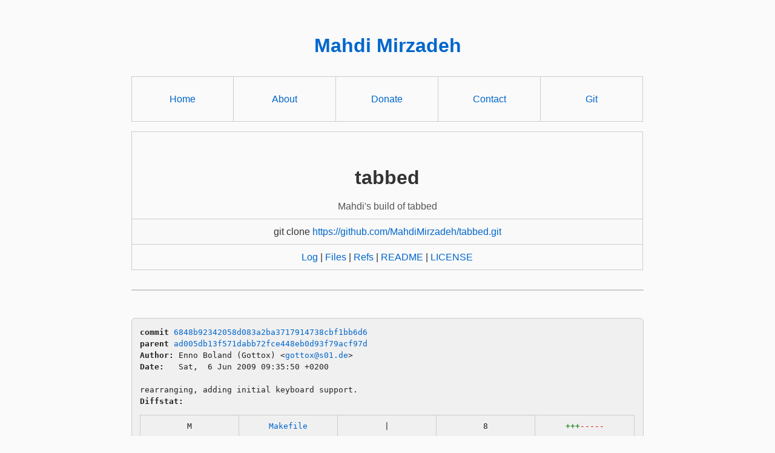

--- FILE ---
content_type: text/html
request_url: https://git.mirzadeh.pro/tabbed/commit/6848b92342058d083a2ba3717914738cbf1bb6d6
body_size: 3734
content:
<!DOCTYPE html>
<html>
<head>
<meta http-equiv="Content-Type" content="text/html; charset=UTF-8" />
<meta name="viewport" content="width=device-width, initial-scale=1.0" />
<title>rearranging, adding initial keyboard support. - tabbed - Mahdi&#39;s build of tabbed
</title>
<link rel="icon" type="image/png" href="../favicon.png" />
<link rel="alternate" type="application/atom+xml" title="tabbed Atom Feed" href="../atom.xml" />
<link rel="alternate" type="application/atom+xml" title="tabbed Atom Feed (tags)" href="../tags.xml" />
<link rel="stylesheet" type="text/css" href="../style.css" />
</head>
<body>
<h1 id="p-style-text-align-center-mahdi-mirzadeh-p" class="heading-with-anchor"><p style="text-align: center"> <a href="/">Mahdi Mirzadeh</a> </p><a href="#p-style-text-align-center-mahdi-mirzadeh-p" class="heading-anchor" aria-label="Permalink"><svg class="octicon" viewBox="0 0 16 16" width="16" height="16" aria-hidden="true"><path d="m7.775 3.275 1.25-1.25a3.5 3.5 0 1 1 4.95 4.95l-2.5 2.5a3.5 3.5 0 0 1-4.95 0 .751.751 0 0 1 .018-1.042.751.751 0 0 1 1.042-.018 1.998 1.998 0 0 0 2.83 0l2.5-2.5a2.002 2.002 0 0 0-2.83-2.83l-1.25 1.25a.751.751 0 0 1-1.042-.018.751.751 0 0 1-.018-1.042Zm-4.69 9.64a1.998 1.998 0 0 0 2.83 0l1.25-1.25a.751.751 0 0 1 1.042.018.751.751 0 0 1 .018 1.042l-1.25 1.25a3.5 3.5 0 1 1-4.95-4.95l2.5-2.5a3.5 3.5 0 0 1 4.95 0 .751.751 0 0 1-.018 1.042.751.751 0 0 1-1.042.018 1.998 1.998 0 0 0-2.83 0l-2.5 2.5a1.998 1.998 0 0 0 0 2.83Z"></path></svg></a></h1><table><tbody><tr><td><p style="text-align: center;"><a href="https://mirzadeh.pro/">Home</a></p></td><td><p style="text-align: center;"><a href="https://mirzadeh.pro/about.html">About</a></p></td><td><p style="text-align: center;"><a href="https://mirzadeh.pro/donate.html">Donate</a></p></td><td><p style="text-align: center;"><a href="https://mirzadeh.pro/contact.html">Contact</a></p></td><td><p style="text-align: center;"><a href="/">Git</a></p></td></tr></tbody></table><table><tr><td><h1>tabbed</h1><span class="desc">Mahdi&#39;s build of tabbed
</span></td></tr><tr class="url"><td>git clone <a href="https://github.com/MahdiMirzadeh/tabbed.git">https://github.com/MahdiMirzadeh/tabbed.git</a></td></tr><tr><td>
<a href="../log.html">Log</a> | <a href="../files.html">Files</a> | <a href="../refs.html">Refs</a> | <a href="../file/README.html">README</a> | <a href="../file/LICENSE.html">LICENSE</a></td></tr></table>
<hr/>
<div id="content">
<pre><b>commit</b> <a href="../commit/6848b92342058d083a2ba3717914738cbf1bb6d6.html">6848b92342058d083a2ba3717914738cbf1bb6d6</a>
<b>parent</b> <a href="../commit/ad005db13f571dabb72fce448eb0d93f79acf97d.html">ad005db13f571dabb72fce448eb0d93f79acf97d</a>
<b>Author:</b> Enno Boland (Gottox) &lt;<a href="mailto:gottox@s01.de">gottox@s01.de</a>&gt;
<b>Date:</b>   Sat,  6 Jun 2009 09:35:50 +0200

rearranging, adding initial keyboard support.
<b>Diffstat:</b>
<table><tr><td class="M">M</td><td><a href="#h0">Makefile</a></td><td> | </td><td class="num">8</td><td><span class="i">+++</span><span class="d">-----</span></td></tr>
<tr><td class="M">M</td><td><a href="#h1">surf.c</a></td><td> | </td><td class="num">78</td><td><span class="i">++++++++++++++++++++++++++++++++++++++++++++++++++++++++</span><span class="d">----------------------</span></td></tr>
</table></pre><pre>2 files changed, 59 insertions(+), 27 deletions(-)
<hr/><b>diff --git a/<a id="h0" href="../file/Makefile.html">Makefile</a> b/<a href="../file/Makefile.html">Makefile</a></b>
<a href="#h0-0" id="h0-0" class="h">@@ -3,10 +3,10 @@
</a> 
 include config.mk
 
<a href="#h0-0-3" id="h0-0-3" class="d">-SRC = surf.c tabbed.c
</a><a href="#h0-0-4" id="h0-0-4" class="i">+SRC = surf.c
</a> OBJ = ${SRC:.c=.o}
 
<a href="#h0-0-7" id="h0-0-7" class="d">-all: options surf tabbed
</a><a href="#h0-0-8" id="h0-0-8" class="i">+all: options surf
</a> 
 options:
 	@echo surf build options:
<a href="#h0-1" id="h0-1" class="h">@@ -20,12 +20,10 @@ options:
</a> 
 ${OBJ}: config.mk
 
<a href="#h0-1-3" id="h0-1-3" class="d">-surf: surf.o
</a><a href="#h0-1-4" id="h0-1-4" class="i">+surf: ${OBJ}
</a> 	@echo CC -o $@
 	@${CC} -o $@ surf.o ${LDFLAGS}
 
<a href="#h0-1-8" id="h0-1-8" class="d">-tabbed: tabbed.o
</a><a href="#h0-1-9" id="h0-1-9" class="d">-
</a> clean:
 	@echo cleaning
 	@rm -f surf ${OBJ} surf-${VERSION}.tar.gz
<b>diff --git a/<a id="h1" href="../file/surf.c.html">surf.c</a> b/<a href="../file/surf.c.html">surf.c</a></b>
<a href="#h1-0" id="h1-0" class="h">@@ -7,6 +7,7 @@
</a> #include &lt;gtk/gtk.h&gt;
 #include &lt;gdk/gdkx.h&gt;
 #include &lt;gdk/gdk.h&gt;
<a href="#h1-0-3" id="h1-0-3" class="i">+#include &lt;gdk/gdkkeysyms.h&gt;
</a> #include &lt;string.h&gt;
 #include &lt;unistd.h&gt;
 #include &lt;stdlib.h&gt;
<a href="#h1-1" id="h1-1" class="h">@@ -46,8 +47,8 @@ static void die(char *str);
</a> static void setup(void);
 static void cleanup(void);
 static void updatetitle(Client *c);
<a href="#h1-1-3" id="h1-1-3" class="d">-static void windestroy(GtkWidget* w, gpointer d);
</a><a href="#h1-1-4" id="h1-1-4" class="d">-static gboolean keypress(GtkWidget* w, GdkEventKey *ev);
</a><a href="#h1-1-5" id="h1-1-5" class="i">+static void destroywin(GtkWidget* w, gpointer d);
</a><a href="#h1-1-6" id="h1-1-6" class="i">+static gboolean keypress(GtkWidget* w, GdkEventKey *ev, gpointer d);
</a> static void titlechange(WebKitWebView* view, WebKitWebFrame* frame, const gchar* title, gpointer d);
 static void progresschange(WebKitWebView *view, gint p, gpointer d);
 static void loadcommit(WebKitWebView *view, WebKitWebFrame *f, gpointer d);
<a href="#h1-2" id="h1-2" class="h">@@ -63,7 +64,8 @@ GdkFilterReturn processx(GdkXEvent *xevent, GdkEvent *event, gpointer data);
</a> 
 void
 cleanup(void) {
<a href="#h1-2-3" id="h1-2-3" class="d">-
</a><a href="#h1-2-4" id="h1-2-4" class="i">+	while(clients)
</a><a href="#h1-2-5" id="h1-2-5" class="i">+		destroyclient(clients);
</a> }
 
 GdkFilterReturn
<a href="#h1-3" id="h1-3" class="h">@@ -132,13 +134,19 @@ gboolean
</a> newwindow(WebKitWebView *view, WebKitWebFrame *f,
 		WebKitNetworkRequest *r, WebKitWebNavigationAction *n,
 		WebKitWebPolicyDecision *p, gpointer d) {
<a href="#h1-3-3" id="h1-3-3" class="i">+	puts(&quot;new&quot;);
</a> 	Client *c = newclient();
 	webkit_web_view_load_request(c-&gt;view, r);
 	return TRUE;
 }
 void
 linkhover(WebKitWebView* page, const gchar* t, const gchar* l, gpointer d) {
<a href="#h1-3-10" id="h1-3-10" class="d">-	/* TODO */
</a><a href="#h1-3-11" id="h1-3-11" class="i">+	Client *c = (Client *)d;
</a><a href="#h1-3-12" id="h1-3-12" class="i">+
</a><a href="#h1-3-13" id="h1-3-13" class="i">+	if(l)
</a><a href="#h1-3-14" id="h1-3-14" class="i">+		gtk_window_set_title(GTK_WINDOW(c-&gt;win), l);
</a><a href="#h1-3-15" id="h1-3-15" class="i">+	else
</a><a href="#h1-3-16" id="h1-3-16" class="i">+		updatetitle(c);
</a> }
 
 void
<a href="#h1-4" id="h1-4" class="h">@@ -183,7 +191,7 @@ titlechange(WebKitWebView *v, WebKitWebFrame *f, const gchar *t, gpointer d) {
</a> }
 
 void
<a href="#h1-4-3" id="h1-4-3" class="d">-windestroy(GtkWidget* w, gpointer d) {
</a><a href="#h1-4-4" id="h1-4-4" class="i">+destroywin(GtkWidget* w, gpointer d) {
</a> 	Client *c = (Client *)d;
 
 	destroyclient(c);
<a href="#h1-5" id="h1-5" class="h">@@ -204,8 +212,33 @@ destroyclient(Client *c) {
</a> }
 
 gboolean
<a href="#h1-5-3" id="h1-5-3" class="d">-keypress(GtkWidget* w, GdkEventKey *ev) {
</a><a href="#h1-5-4" id="h1-5-4" class="d">-	/* TODO */
</a><a href="#h1-5-5" id="h1-5-5" class="i">+keypress(GtkWidget* w, GdkEventKey *ev, gpointer d) {
</a><a href="#h1-5-6" id="h1-5-6" class="i">+	Client *c = (Client *)d;
</a><a href="#h1-5-7" id="h1-5-7" class="i">+
</a><a href="#h1-5-8" id="h1-5-8" class="i">+	if(ev-&gt;type == GDK_KEY_PRESS &amp;&amp; (ev-&gt;state == GDK_CONTROL_MASK
</a><a href="#h1-5-9" id="h1-5-9" class="i">+			|| ev-&gt;state == (GDK_CONTROL_MASK | GDK_SHIFT_MASK))) {
</a><a href="#h1-5-10" id="h1-5-10" class="i">+		switch(ev-&gt;keyval) {
</a><a href="#h1-5-11" id="h1-5-11" class="i">+		case GDK_r:
</a><a href="#h1-5-12" id="h1-5-12" class="i">+		case GDK_R:
</a><a href="#h1-5-13" id="h1-5-13" class="i">+			if((ev-&gt;state &amp; GDK_SHIFT_MASK))
</a><a href="#h1-5-14" id="h1-5-14" class="i">+				 webkit_web_view_reload_bypass_cache(c-&gt;view);
</a><a href="#h1-5-15" id="h1-5-15" class="i">+			else
</a><a href="#h1-5-16" id="h1-5-16" class="i">+				 webkit_web_view_reload(c-&gt;view);
</a><a href="#h1-5-17" id="h1-5-17" class="i">+			return TRUE;
</a><a href="#h1-5-18" id="h1-5-18" class="i">+		case GDK_go:
</a><a href="#h1-5-19" id="h1-5-19" class="i">+			/* TODO */
</a><a href="#h1-5-20" id="h1-5-20" class="i">+			return TRUE;
</a><a href="#h1-5-21" id="h1-5-21" class="i">+		case GDK_slash:
</a><a href="#h1-5-22" id="h1-5-22" class="i">+			/* TODO */
</a><a href="#h1-5-23" id="h1-5-23" class="i">+			return TRUE;
</a><a href="#h1-5-24" id="h1-5-24" class="i">+		case GDK_Left:
</a><a href="#h1-5-25" id="h1-5-25" class="i">+			webkit_web_view_go_back(c-&gt;view);
</a><a href="#h1-5-26" id="h1-5-26" class="i">+			return TRUE;
</a><a href="#h1-5-27" id="h1-5-27" class="i">+		case GDK_Right:
</a><a href="#h1-5-28" id="h1-5-28" class="i">+			webkit_web_view_go_forward(c-&gt;view);
</a><a href="#h1-5-29" id="h1-5-29" class="i">+			return TRUE;
</a><a href="#h1-5-30" id="h1-5-30" class="i">+		}
</a><a href="#h1-5-31" id="h1-5-31" class="i">+	}
</a> 	return FALSE;
 }
 
<a href="#h1-6" id="h1-6" class="h">@@ -233,8 +266,8 @@ newclient(void) {
</a> 	}
 	gtk_window_set_default_size(GTK_WINDOW(c-&gt;win), 800, 600);
 	c-&gt;browser = gtk_scrolled_window_new(NULL, NULL);
<a href="#h1-6-3" id="h1-6-3" class="d">-	g_signal_connect (G_OBJECT(c-&gt;win), &quot;destroy&quot;, G_CALLBACK(windestroy), c);
</a><a href="#h1-6-4" id="h1-6-4" class="d">-	g_signal_connect (G_OBJECT(c-&gt;win), &quot;key-press-event&quot;, G_CALLBACK(keypress), NULL);
</a><a href="#h1-6-5" id="h1-6-5" class="i">+	g_signal_connect (G_OBJECT(c-&gt;win), &quot;destroy&quot;, G_CALLBACK(destroywin), c);
</a><a href="#h1-6-6" id="h1-6-6" class="i">+	g_signal_connect (G_OBJECT(c-&gt;win), &quot;key-press-event&quot;, G_CALLBACK(keypress), c);
</a> 
 	gtk_scrolled_window_set_policy(GTK_SCROLLED_WINDOW(c-&gt;browser),
 			GTK_POLICY_NEVER, GTK_POLICY_NEVER);
<a href="#h1-7" id="h1-7" class="h">@@ -245,9 +278,8 @@ newclient(void) {
</a> 	g_signal_connect(G_OBJECT(c-&gt;view), &quot;load-progress-changed&quot;, G_CALLBACK(progresschange), c);
 	g_signal_connect(G_OBJECT(c-&gt;view), &quot;load-committed&quot;, G_CALLBACK(loadcommit), c);
 	g_signal_connect(G_OBJECT(c-&gt;view), &quot;hovering-over-link&quot;, G_CALLBACK(linkhover), c);
<a href="#h1-7-3" id="h1-7-3" class="d">-	g_signal_connect(G_OBJECT(c-&gt;view), &quot;new-window-policy-decision-requested&quot;, G_CALLBACK(newwindow), c);
</a><a href="#h1-7-4" id="h1-7-4" class="i">+	g_signal_connect(G_OBJECT(c-&gt;view), &quot;new-window&quot;, G_CALLBACK(newwindow), c);
</a> 	g_signal_connect(G_OBJECT(c-&gt;view), &quot;download-requested&quot;, G_CALLBACK(download), c);
<a href="#h1-7-6" id="h1-7-6" class="d">-	/* g_signal_connect(G_OBJECT(c-&gt;view), &quot;create-web-view&quot;, G_CALLBACK(createwebview), c); */
</a> 
 	gtk_container_add(GTK_CONTAINER(c-&gt;win), c-&gt;browser);
 	gtk_widget_grab_focus(GTK_WIDGET(c-&gt;view));
<a href="#h1-8" id="h1-8" class="h">@@ -265,6 +297,10 @@ int main(int argc, char *argv[]) {
</a> 	gchar *uri = NULL, *file = NULL;
 	Client *c;
 
<a href="#h1-8-3" id="h1-8-3" class="i">+	gtk_init(NULL, NULL);
</a><a href="#h1-8-4" id="h1-8-4" class="i">+	if (!g_thread_supported())
</a><a href="#h1-8-5" id="h1-8-5" class="i">+		g_thread_init(NULL);
</a><a href="#h1-8-6" id="h1-8-6" class="i">+	setup();
</a> 	ARG {
 	case &#39;x&#39;:
 		showxid = TRUE;
<a href="#h1-9" id="h1-9" class="h">@@ -276,29 +312,27 @@ int main(int argc, char *argv[]) {
</a> 	case &#39;u&#39;:
 		if(!(uri = ARGVAL()))
 			goto argerr;
<a href="#h1-9-3" id="h1-9-3" class="i">+		c = newclient();
</a><a href="#h1-9-4" id="h1-9-4" class="i">+		loaduri(c, uri);
</a><a href="#h1-9-5" id="h1-9-5" class="i">+		updatetitle(c);
</a> 		break;
 	case &#39;f&#39;:
 		if(!(file = ARGVAL()))
 			goto argerr;
<a href="#h1-9-10" id="h1-9-10" class="i">+		c = newclient();
</a><a href="#h1-9-11" id="h1-9-11" class="i">+		loadfile(c, file);
</a><a href="#h1-9-12" id="h1-9-12" class="i">+		updatetitle(c);
</a> 		break;
 	argerr:
 	default:
 		puts(&quot;surf - simple browser&quot;);
<a href="#h1-9-17" id="h1-9-17" class="d">-		printf(&quot;usage: %s [-e] [-u uri] [-f file]&quot;, argv[0]);
</a><a href="#h1-9-18" id="h1-9-18" class="i">+		printf(&quot;usage: %s [-e] [-x] [-u uri] [-f file]\n&quot;, argv[0]);
</a> 		return EXIT_FAILURE;
 	}
 	if(argc != ARGC())
 		goto argerr;
<a href="#h1-9-23" id="h1-9-23" class="d">-	gtk_init(NULL, NULL);
</a><a href="#h1-9-24" id="h1-9-24" class="d">-	if (!g_thread_supported())
</a><a href="#h1-9-25" id="h1-9-25" class="d">-		g_thread_init(NULL);
</a><a href="#h1-9-26" id="h1-9-26" class="d">-	setup();
</a><a href="#h1-9-27" id="h1-9-27" class="d">-	c = newclient();
</a><a href="#h1-9-28" id="h1-9-28" class="d">-	if(uri)
</a><a href="#h1-9-29" id="h1-9-29" class="d">-		loaduri(c, uri);
</a><a href="#h1-9-30" id="h1-9-30" class="d">-	else if(file)
</a><a href="#h1-9-31" id="h1-9-31" class="d">-		loadfile(c, file);
</a><a href="#h1-9-32" id="h1-9-32" class="d">-	updatetitle(c);
</a><a href="#h1-9-33" id="h1-9-33" class="i">+	if(!clients)
</a><a href="#h1-9-34" id="h1-9-34" class="i">+		newclient();
</a> 	gtk_main();
 	cleanup();
 	return EXIT_SUCCESS;
</pre>
</div>
<script defer src="https://static.cloudflareinsights.com/beacon.min.js/vcd15cbe7772f49c399c6a5babf22c1241717689176015" integrity="sha512-ZpsOmlRQV6y907TI0dKBHq9Md29nnaEIPlkf84rnaERnq6zvWvPUqr2ft8M1aS28oN72PdrCzSjY4U6VaAw1EQ==" data-cf-beacon='{"version":"2024.11.0","token":"b40038b877404d1995f722cd6db0ac42","r":1,"server_timing":{"name":{"cfCacheStatus":true,"cfEdge":true,"cfExtPri":true,"cfL4":true,"cfOrigin":true,"cfSpeedBrain":true},"location_startswith":null}}' crossorigin="anonymous"></script>
</body>
</html>


--- FILE ---
content_type: text/css
request_url: https://git.mirzadeh.pro/tabbed/style.css
body_size: 887
content:
body {
	background-color: #fafafa;
	color: #333;
	margin: 0 auto;
	padding: 1ex;
	max-width: 100ex;
	font-family: sans-serif;
	line-height: 1.6;
}

h1, h2, h3, h4, h5, h6, h7 {
	line-height: 1.2;
	margin-top: 1.5em;
	margin-bottom: 0.5em;
}
.heading-with-anchor {
	position: relative;
}
.heading-anchor {
	position: absolute;
	left: -1.5em;
	top: 50%;
	transform: translateY(-50%);
	text-decoration: none;
	opacity: 0;
	padding-right: 0.5em;
	transition: opacity 0.2s ease;
	display: inline-flex;
	align-items: center;
}
.heading-anchor .octicon {
	fill: #ccc;
	display: block;
}
.heading-with-anchor:hover .heading-anchor {
	opacity: 1;
}
.heading-anchor:hover .octicon {
	fill: #0066cc;
}

img {
	display: block;
	margin: 0 auto;
	max-width: 100%;
	height: auto;
	padding: 1ex;
}

a {
	color: #0066cc;
	text-decoration: none;
}

a:hover {
	text-decoration: underline;
	color: #0052a3;
}

a:visited {
	color: #6b46c1;
}

a:target {
	background-color: #ffff00;
}

a.d,
a.h,
a.i,
a.line {
	text-decoration: none;
}

#blob a {
	color: #0066cc;
}

#blob a:hover {
	color: #0052a3;
	text-decoration: underline;
}

table {
	border-collapse: collapse;
	width: 100%;
	margin: 1em 0;
	table-layout: fixed;
}
table td, table th {
	border: 1px solid #ccc;
	padding: 8px 12px;
	text-align: center;
	vertical-align: center;
}

table tr:nth-child(even) {
	background-color: #f9f9f9;
}


#content {
	overflow-x: auto;
	max-width: 100%;
	white-space: normal;
	word-break: break-word;
}

#log td:first-child,
#log td:nth-child(3),
#log td:nth-child(4),
#log td:nth-child(5),
#log td:nth-child(6) {
	white-space: nowrap;
}

#branches tr:hover td,
#tags tr:hover td,
#index tr:hover td,
#log tr:hover td,
#files tr:hover td {
	background-color: #f9f9f9;
}

#index tr td:nth-child(2),
#tags tr td:nth-child(3),
#branches tr td:nth-child(3),
#log tr td:nth-child(2) {
	white-space: normal;
}

table tr:nth-child(even) {
	background-color: #f9f9f9;
}

td.num {
	text-align: center;
}

.desc {
	color: #555;
}

hr {
	border: none;
	border-top: 2px solid #ccc;
	margin: 2em 0;
}

pre {
	font-family: monospace;
	background-color: #f0f0f0;
	border: 1px solid #ccc;
	border-radius: 6px;
	padding: 1em;
	margin: 1em 0;
	font-size: 1em;
	line-height: 1.5;
	color: #222;
	white-space: pre-wrap;
	word-wrap: break-word;
	overflow-x: visible;
}

pre a.h {
	color: #0066cc;
}

.A,
span.i,
pre a.i {
	color: #070;
}

.D,
span.d,
pre a.d {
	color: #e00;
}

pre a.h:hover,
pre a.i:hover,
pre a.d:hover {
	text-decoration: underline;
}

@media (prefers-color-scheme: dark) {
	body {
		background-color: #1a1a1a;
		color: #e0e0e0;
	}
	
	hr {
		border-top-color: #444;
	}
	
	a:link {
		color: #cdf;
	}
	
	a:hover {
		color: #def;
	}
	
	a:visited {
		color: #dcf;
	}
	
	a:target {
		background-color: #666600;
		color: #fff;
	}
	
	.desc {
		color: #aaa;
	}
	
	#blob a {
		color: #cdf;
	}
	
	#blob a:target {
		color: #def;
	}
	
	#blob a:hover {
		color: #def;
	}
	
	pre {
		background-color: #1e1e1e;
		border-color: #333;
		color: #f2f2f2;
	}
	
	pre a.h {
		color: #9cdcfe;
	}
	
	.A,
	span.i,
	pre a.i {
		color: #6f6;
	}
	
	.D,
	span.d,
	pre a.d {
		color: #f77;
	}
	
	table td, table th {
		border-color: #444;
	}
	
	table tr:nth-child(even) {
		background-color: #111;
	}

	table td:empty {
		background-color: #1a1a1a;
		border: none;
	}
	
	#branches tr:hover td,
	#tags tr:hover td,
	#index tr:hover td,
	#log tr:hover td,
	#files tr:hover td {
		background-color: #0d0d0d;
	}
}

@media (max-width: 480px) {
	#log td:nth-child(1),
	#log th:nth-child(1) {
		display: none;
	}
}

@media (max-width: 768px) {
	body {
		padding: 1em;
		max-width: 100%;
		font-size: 1.05em;
		line-height: 1.7;
	}

	h1, h2, h3, h4, h5, h6, h7 {
		line-height: 1.2;
		vertical-align: middle;
	}

	table {
		font-size: 1em;
	}

	/* #index table: show only Name & Description */
	#index td:nth-child(3),
	#index th:nth-child(3),
	#index td:nth-child(4),
	#index th:nth-child(4) {
		display: none;
	}

	/* #log table: show only Date, Commit message, +, - */
	#log td:first-child {
		min-width: 40px;
		white-space: normal;
	}
	#log td:nth-child(3),
	#log th:nth-child(3),
	#log td:nth-child(4),
	#log th:nth-child(4) {
		display: none;
	}

	pre {
		font-size: 0.9em;
		padding: 0.75em;
		word-wrap: break-word;
		border-radius: 4px;
		overflow-x: auto;
	}

	td, th {
		padding: 0.6em;
	}

	tr {
		display: table-row;
	}
}

